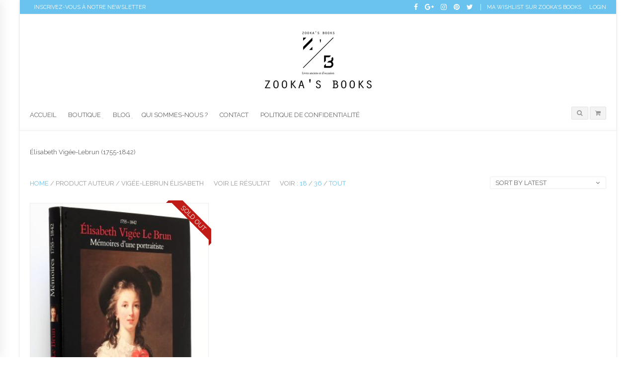

--- FILE ---
content_type: text/html; charset=UTF-8
request_url: https://zookasbooks.com/auteur/vigee-lebrun-elisabeth/
body_size: 19023
content:

<!DOCTYPE html>
<html lang="fr-FR" class="mpcth-responsive">
<head>
	<meta charset="UTF-8">
	<meta name="viewport" content="width=device-width, initial-scale=1.0">

	
	<link rel="pingback" href="https://zookasbooks.com/xmlrpc.php" />
			<link rel="icon" type="image/png" href="//zookasbooks.com/wp-content/uploads/2014/02/phpThumb_generated_thumbnail.ico">
	
					<script>document.documentElement.className = document.documentElement.className + ' yes-js js_active js'</script>
				<meta name='robots' content='index, follow, max-image-preview:large, max-snippet:-1, max-video-preview:-1' />
	<style>img:is([sizes="auto" i], [sizes^="auto," i]) { contain-intrinsic-size: 3000px 1500px }</style>
	
	<!-- This site is optimized with the Yoast SEO plugin v24.2 - https://yoast.com/wordpress/plugins/seo/ -->
	<title>VIGÉE-LEBRUN Élisabeth Archives - Zooka&#039;s Books</title>
	<link rel="canonical" href="https://zookasbooks.com/auteur/vigee-lebrun-elisabeth/" />
	<meta property="og:locale" content="fr_FR" />
	<meta property="og:type" content="article" />
	<meta property="og:title" content="VIGÉE-LEBRUN Élisabeth Archives - Zooka&#039;s Books" />
	<meta property="og:description" content="Élisabeth Vigée-Lebrun (1755-1842)" />
	<meta property="og:url" content="https://zookasbooks.com/auteur/vigee-lebrun-elisabeth/" />
	<meta property="og:site_name" content="Zooka&#039;s Books" />
	<meta name="twitter:card" content="summary_large_image" />
	<meta name="twitter:site" content="@zookasbooks" />
	<script type="application/ld+json" class="yoast-schema-graph">{"@context":"https://schema.org","@graph":[{"@type":"CollectionPage","@id":"https://zookasbooks.com/auteur/vigee-lebrun-elisabeth/","url":"https://zookasbooks.com/auteur/vigee-lebrun-elisabeth/","name":"VIGÉE-LEBRUN Élisabeth Archives - Zooka&#039;s Books","isPartOf":{"@id":"https://zookasbooks.com/#website"},"primaryImageOfPage":{"@id":"https://zookasbooks.com/auteur/vigee-lebrun-elisabeth/#primaryimage"},"image":{"@id":"https://zookasbooks.com/auteur/vigee-lebrun-elisabeth/#primaryimage"},"thumbnailUrl":"https://zookasbooks.com/wp-content/uploads/2016/05/VigeeLebrun_1.jpg","breadcrumb":{"@id":"https://zookasbooks.com/auteur/vigee-lebrun-elisabeth/#breadcrumb"},"inLanguage":"fr-FR"},{"@type":"ImageObject","inLanguage":"fr-FR","@id":"https://zookasbooks.com/auteur/vigee-lebrun-elisabeth/#primaryimage","url":"https://zookasbooks.com/wp-content/uploads/2016/05/VigeeLebrun_1.jpg","contentUrl":"https://zookasbooks.com/wp-content/uploads/2016/05/VigeeLebrun_1.jpg","width":900,"height":1200,"caption":"Mémoires d'une portraitiste 1755-1842. Élisabeth Vigée-Lebrun. Scala 1989. Couverture."},{"@type":"BreadcrumbList","@id":"https://zookasbooks.com/auteur/vigee-lebrun-elisabeth/#breadcrumb","itemListElement":[{"@type":"ListItem","position":1,"name":"Accueil","item":"https://zookasbooks.com/"},{"@type":"ListItem","position":2,"name":"VIGÉE-LEBRUN Élisabeth"}]},{"@type":"WebSite","@id":"https://zookasbooks.com/#website","url":"https://zookasbooks.com/","name":"Zooka&#039;s Books","description":"Librairie de livres anciens et d&#039;occasion","publisher":{"@id":"https://zookasbooks.com/#organization"},"potentialAction":[{"@type":"SearchAction","target":{"@type":"EntryPoint","urlTemplate":"https://zookasbooks.com/?s={search_term_string}"},"query-input":{"@type":"PropertyValueSpecification","valueRequired":true,"valueName":"search_term_string"}}],"inLanguage":"fr-FR"},{"@type":"Organization","@id":"https://zookasbooks.com/#organization","name":"Zooka's Books","url":"https://zookasbooks.com/","logo":{"@type":"ImageObject","inLanguage":"fr-FR","@id":"https://zookasbooks.com/#/schema/logo/image/","url":"https://zookasbooks.com/wp-content/uploads/2015/11/logo_ZB_color.jpg","contentUrl":"https://zookasbooks.com/wp-content/uploads/2015/11/logo_ZB_color.jpg","width":2362,"height":2362,"caption":"Zooka's Books"},"image":{"@id":"https://zookasbooks.com/#/schema/logo/image/"},"sameAs":["https://www.facebook.com/pages/Zookas-Books/1474623876121124","https://x.com/zookasbooks","https://www.instagram.com/zookasbooks/","https://www.pinterest.com/zookasbooks/"]}]}</script>
	<!-- / Yoast SEO plugin. -->


<link rel='dns-prefetch' href='//fonts.googleapis.com' />
<link rel="alternate" type="application/rss+xml" title="Zooka&#039;s Books &raquo; Flux" href="https://zookasbooks.com/feed/" />
<link rel="alternate" type="application/rss+xml" title="Zooka&#039;s Books &raquo; Flux des commentaires" href="https://zookasbooks.com/comments/feed/" />
<link rel="alternate" type="application/rss+xml" title="Flux pour Zooka&#039;s Books &raquo; VIGÉE-LEBRUN Élisabeth Auteur" href="https://zookasbooks.com/auteur/vigee-lebrun-elisabeth/feed/" />
<script type="text/javascript">
/* <![CDATA[ */
window._wpemojiSettings = {"baseUrl":"https:\/\/s.w.org\/images\/core\/emoji\/15.0.3\/72x72\/","ext":".png","svgUrl":"https:\/\/s.w.org\/images\/core\/emoji\/15.0.3\/svg\/","svgExt":".svg","source":{"concatemoji":"https:\/\/zookasbooks.com\/wp-includes\/js\/wp-emoji-release.min.js?ver=6.7.4"}};
/*! This file is auto-generated */
!function(i,n){var o,s,e;function c(e){try{var t={supportTests:e,timestamp:(new Date).valueOf()};sessionStorage.setItem(o,JSON.stringify(t))}catch(e){}}function p(e,t,n){e.clearRect(0,0,e.canvas.width,e.canvas.height),e.fillText(t,0,0);var t=new Uint32Array(e.getImageData(0,0,e.canvas.width,e.canvas.height).data),r=(e.clearRect(0,0,e.canvas.width,e.canvas.height),e.fillText(n,0,0),new Uint32Array(e.getImageData(0,0,e.canvas.width,e.canvas.height).data));return t.every(function(e,t){return e===r[t]})}function u(e,t,n){switch(t){case"flag":return n(e,"\ud83c\udff3\ufe0f\u200d\u26a7\ufe0f","\ud83c\udff3\ufe0f\u200b\u26a7\ufe0f")?!1:!n(e,"\ud83c\uddfa\ud83c\uddf3","\ud83c\uddfa\u200b\ud83c\uddf3")&&!n(e,"\ud83c\udff4\udb40\udc67\udb40\udc62\udb40\udc65\udb40\udc6e\udb40\udc67\udb40\udc7f","\ud83c\udff4\u200b\udb40\udc67\u200b\udb40\udc62\u200b\udb40\udc65\u200b\udb40\udc6e\u200b\udb40\udc67\u200b\udb40\udc7f");case"emoji":return!n(e,"\ud83d\udc26\u200d\u2b1b","\ud83d\udc26\u200b\u2b1b")}return!1}function f(e,t,n){var r="undefined"!=typeof WorkerGlobalScope&&self instanceof WorkerGlobalScope?new OffscreenCanvas(300,150):i.createElement("canvas"),a=r.getContext("2d",{willReadFrequently:!0}),o=(a.textBaseline="top",a.font="600 32px Arial",{});return e.forEach(function(e){o[e]=t(a,e,n)}),o}function t(e){var t=i.createElement("script");t.src=e,t.defer=!0,i.head.appendChild(t)}"undefined"!=typeof Promise&&(o="wpEmojiSettingsSupports",s=["flag","emoji"],n.supports={everything:!0,everythingExceptFlag:!0},e=new Promise(function(e){i.addEventListener("DOMContentLoaded",e,{once:!0})}),new Promise(function(t){var n=function(){try{var e=JSON.parse(sessionStorage.getItem(o));if("object"==typeof e&&"number"==typeof e.timestamp&&(new Date).valueOf()<e.timestamp+604800&&"object"==typeof e.supportTests)return e.supportTests}catch(e){}return null}();if(!n){if("undefined"!=typeof Worker&&"undefined"!=typeof OffscreenCanvas&&"undefined"!=typeof URL&&URL.createObjectURL&&"undefined"!=typeof Blob)try{var e="postMessage("+f.toString()+"("+[JSON.stringify(s),u.toString(),p.toString()].join(",")+"));",r=new Blob([e],{type:"text/javascript"}),a=new Worker(URL.createObjectURL(r),{name:"wpTestEmojiSupports"});return void(a.onmessage=function(e){c(n=e.data),a.terminate(),t(n)})}catch(e){}c(n=f(s,u,p))}t(n)}).then(function(e){for(var t in e)n.supports[t]=e[t],n.supports.everything=n.supports.everything&&n.supports[t],"flag"!==t&&(n.supports.everythingExceptFlag=n.supports.everythingExceptFlag&&n.supports[t]);n.supports.everythingExceptFlag=n.supports.everythingExceptFlag&&!n.supports.flag,n.DOMReady=!1,n.readyCallback=function(){n.DOMReady=!0}}).then(function(){return e}).then(function(){var e;n.supports.everything||(n.readyCallback(),(e=n.source||{}).concatemoji?t(e.concatemoji):e.wpemoji&&e.twemoji&&(t(e.twemoji),t(e.wpemoji)))}))}((window,document),window._wpemojiSettings);
/* ]]> */
</script>
<link rel='stylesheet' id='layerslider-css' href='https://zookasbooks.com/wp-content/plugins/LayerSlider/assets/static/layerslider/css/layerslider.css?ver=6.11.5' type='text/css' media='all' />
<link rel='stylesheet' id='ls-google-fonts-css' href='https://fonts.googleapis.com/css?family=Lato:100,300,regular,700,900%7COpen+Sans:300%7CIndie+Flower:regular%7COswald:300,regular,700&#038;subset=latin%2Clatin-ext' type='text/css' media='all' />
<style id='wp-emoji-styles-inline-css' type='text/css'>

	img.wp-smiley, img.emoji {
		display: inline !important;
		border: none !important;
		box-shadow: none !important;
		height: 1em !important;
		width: 1em !important;
		margin: 0 0.07em !important;
		vertical-align: -0.1em !important;
		background: none !important;
		padding: 0 !important;
	}
</style>
<link rel='stylesheet' id='wp-block-library-css' href='https://zookasbooks.com/wp-includes/css/dist/block-library/style.min.css?ver=6.7.4' type='text/css' media='all' />
<link rel='stylesheet' id='wc-blocks-vendors-style-css' href='https://zookasbooks.com/wp-content/plugins/woocommerce/packages/woocommerce-blocks/build/wc-blocks-vendors-style.css?ver=8.3.2' type='text/css' media='all' />
<link rel='stylesheet' id='wc-blocks-style-css' href='https://zookasbooks.com/wp-content/plugins/woocommerce/packages/woocommerce-blocks/build/wc-blocks-style.css?ver=8.3.2' type='text/css' media='all' />
<link rel='stylesheet' id='jquery-selectBox-css' href='https://zookasbooks.com/wp-content/plugins/yith-woocommerce-wishlist/assets/css/jquery.selectBox.css?ver=1.2.0' type='text/css' media='all' />
<link rel='stylesheet' id='yith-wcwl-font-awesome-css' href='https://zookasbooks.com/wp-content/plugins/yith-woocommerce-wishlist/assets/css/font-awesome.css?ver=4.7.0' type='text/css' media='all' />
<link rel='stylesheet' id='woocommerce_prettyPhoto_css-css' href='//zookasbooks.com/wp-content/plugins/woocommerce/assets/css/prettyPhoto.css?ver=3.1.6' type='text/css' media='all' />
<link rel='stylesheet' id='yith-wcwl-main-css' href='https://zookasbooks.com/wp-content/plugins/yith-woocommerce-wishlist/assets/css/style.css?ver=3.15.0' type='text/css' media='all' />
<style id='classic-theme-styles-inline-css' type='text/css'>
/*! This file is auto-generated */
.wp-block-button__link{color:#fff;background-color:#32373c;border-radius:9999px;box-shadow:none;text-decoration:none;padding:calc(.667em + 2px) calc(1.333em + 2px);font-size:1.125em}.wp-block-file__button{background:#32373c;color:#fff;text-decoration:none}
</style>
<style id='global-styles-inline-css' type='text/css'>
:root{--wp--preset--aspect-ratio--square: 1;--wp--preset--aspect-ratio--4-3: 4/3;--wp--preset--aspect-ratio--3-4: 3/4;--wp--preset--aspect-ratio--3-2: 3/2;--wp--preset--aspect-ratio--2-3: 2/3;--wp--preset--aspect-ratio--16-9: 16/9;--wp--preset--aspect-ratio--9-16: 9/16;--wp--preset--color--black: #000000;--wp--preset--color--cyan-bluish-gray: #abb8c3;--wp--preset--color--white: #ffffff;--wp--preset--color--pale-pink: #f78da7;--wp--preset--color--vivid-red: #cf2e2e;--wp--preset--color--luminous-vivid-orange: #ff6900;--wp--preset--color--luminous-vivid-amber: #fcb900;--wp--preset--color--light-green-cyan: #7bdcb5;--wp--preset--color--vivid-green-cyan: #00d084;--wp--preset--color--pale-cyan-blue: #8ed1fc;--wp--preset--color--vivid-cyan-blue: #0693e3;--wp--preset--color--vivid-purple: #9b51e0;--wp--preset--gradient--vivid-cyan-blue-to-vivid-purple: linear-gradient(135deg,rgba(6,147,227,1) 0%,rgb(155,81,224) 100%);--wp--preset--gradient--light-green-cyan-to-vivid-green-cyan: linear-gradient(135deg,rgb(122,220,180) 0%,rgb(0,208,130) 100%);--wp--preset--gradient--luminous-vivid-amber-to-luminous-vivid-orange: linear-gradient(135deg,rgba(252,185,0,1) 0%,rgba(255,105,0,1) 100%);--wp--preset--gradient--luminous-vivid-orange-to-vivid-red: linear-gradient(135deg,rgba(255,105,0,1) 0%,rgb(207,46,46) 100%);--wp--preset--gradient--very-light-gray-to-cyan-bluish-gray: linear-gradient(135deg,rgb(238,238,238) 0%,rgb(169,184,195) 100%);--wp--preset--gradient--cool-to-warm-spectrum: linear-gradient(135deg,rgb(74,234,220) 0%,rgb(151,120,209) 20%,rgb(207,42,186) 40%,rgb(238,44,130) 60%,rgb(251,105,98) 80%,rgb(254,248,76) 100%);--wp--preset--gradient--blush-light-purple: linear-gradient(135deg,rgb(255,206,236) 0%,rgb(152,150,240) 100%);--wp--preset--gradient--blush-bordeaux: linear-gradient(135deg,rgb(254,205,165) 0%,rgb(254,45,45) 50%,rgb(107,0,62) 100%);--wp--preset--gradient--luminous-dusk: linear-gradient(135deg,rgb(255,203,112) 0%,rgb(199,81,192) 50%,rgb(65,88,208) 100%);--wp--preset--gradient--pale-ocean: linear-gradient(135deg,rgb(255,245,203) 0%,rgb(182,227,212) 50%,rgb(51,167,181) 100%);--wp--preset--gradient--electric-grass: linear-gradient(135deg,rgb(202,248,128) 0%,rgb(113,206,126) 100%);--wp--preset--gradient--midnight: linear-gradient(135deg,rgb(2,3,129) 0%,rgb(40,116,252) 100%);--wp--preset--font-size--small: 13px;--wp--preset--font-size--medium: 20px;--wp--preset--font-size--large: 36px;--wp--preset--font-size--x-large: 42px;--wp--preset--spacing--20: 0.44rem;--wp--preset--spacing--30: 0.67rem;--wp--preset--spacing--40: 1rem;--wp--preset--spacing--50: 1.5rem;--wp--preset--spacing--60: 2.25rem;--wp--preset--spacing--70: 3.38rem;--wp--preset--spacing--80: 5.06rem;--wp--preset--shadow--natural: 6px 6px 9px rgba(0, 0, 0, 0.2);--wp--preset--shadow--deep: 12px 12px 50px rgba(0, 0, 0, 0.4);--wp--preset--shadow--sharp: 6px 6px 0px rgba(0, 0, 0, 0.2);--wp--preset--shadow--outlined: 6px 6px 0px -3px rgba(255, 255, 255, 1), 6px 6px rgba(0, 0, 0, 1);--wp--preset--shadow--crisp: 6px 6px 0px rgba(0, 0, 0, 1);}:where(.is-layout-flex){gap: 0.5em;}:where(.is-layout-grid){gap: 0.5em;}body .is-layout-flex{display: flex;}.is-layout-flex{flex-wrap: wrap;align-items: center;}.is-layout-flex > :is(*, div){margin: 0;}body .is-layout-grid{display: grid;}.is-layout-grid > :is(*, div){margin: 0;}:where(.wp-block-columns.is-layout-flex){gap: 2em;}:where(.wp-block-columns.is-layout-grid){gap: 2em;}:where(.wp-block-post-template.is-layout-flex){gap: 1.25em;}:where(.wp-block-post-template.is-layout-grid){gap: 1.25em;}.has-black-color{color: var(--wp--preset--color--black) !important;}.has-cyan-bluish-gray-color{color: var(--wp--preset--color--cyan-bluish-gray) !important;}.has-white-color{color: var(--wp--preset--color--white) !important;}.has-pale-pink-color{color: var(--wp--preset--color--pale-pink) !important;}.has-vivid-red-color{color: var(--wp--preset--color--vivid-red) !important;}.has-luminous-vivid-orange-color{color: var(--wp--preset--color--luminous-vivid-orange) !important;}.has-luminous-vivid-amber-color{color: var(--wp--preset--color--luminous-vivid-amber) !important;}.has-light-green-cyan-color{color: var(--wp--preset--color--light-green-cyan) !important;}.has-vivid-green-cyan-color{color: var(--wp--preset--color--vivid-green-cyan) !important;}.has-pale-cyan-blue-color{color: var(--wp--preset--color--pale-cyan-blue) !important;}.has-vivid-cyan-blue-color{color: var(--wp--preset--color--vivid-cyan-blue) !important;}.has-vivid-purple-color{color: var(--wp--preset--color--vivid-purple) !important;}.has-black-background-color{background-color: var(--wp--preset--color--black) !important;}.has-cyan-bluish-gray-background-color{background-color: var(--wp--preset--color--cyan-bluish-gray) !important;}.has-white-background-color{background-color: var(--wp--preset--color--white) !important;}.has-pale-pink-background-color{background-color: var(--wp--preset--color--pale-pink) !important;}.has-vivid-red-background-color{background-color: var(--wp--preset--color--vivid-red) !important;}.has-luminous-vivid-orange-background-color{background-color: var(--wp--preset--color--luminous-vivid-orange) !important;}.has-luminous-vivid-amber-background-color{background-color: var(--wp--preset--color--luminous-vivid-amber) !important;}.has-light-green-cyan-background-color{background-color: var(--wp--preset--color--light-green-cyan) !important;}.has-vivid-green-cyan-background-color{background-color: var(--wp--preset--color--vivid-green-cyan) !important;}.has-pale-cyan-blue-background-color{background-color: var(--wp--preset--color--pale-cyan-blue) !important;}.has-vivid-cyan-blue-background-color{background-color: var(--wp--preset--color--vivid-cyan-blue) !important;}.has-vivid-purple-background-color{background-color: var(--wp--preset--color--vivid-purple) !important;}.has-black-border-color{border-color: var(--wp--preset--color--black) !important;}.has-cyan-bluish-gray-border-color{border-color: var(--wp--preset--color--cyan-bluish-gray) !important;}.has-white-border-color{border-color: var(--wp--preset--color--white) !important;}.has-pale-pink-border-color{border-color: var(--wp--preset--color--pale-pink) !important;}.has-vivid-red-border-color{border-color: var(--wp--preset--color--vivid-red) !important;}.has-luminous-vivid-orange-border-color{border-color: var(--wp--preset--color--luminous-vivid-orange) !important;}.has-luminous-vivid-amber-border-color{border-color: var(--wp--preset--color--luminous-vivid-amber) !important;}.has-light-green-cyan-border-color{border-color: var(--wp--preset--color--light-green-cyan) !important;}.has-vivid-green-cyan-border-color{border-color: var(--wp--preset--color--vivid-green-cyan) !important;}.has-pale-cyan-blue-border-color{border-color: var(--wp--preset--color--pale-cyan-blue) !important;}.has-vivid-cyan-blue-border-color{border-color: var(--wp--preset--color--vivid-cyan-blue) !important;}.has-vivid-purple-border-color{border-color: var(--wp--preset--color--vivid-purple) !important;}.has-vivid-cyan-blue-to-vivid-purple-gradient-background{background: var(--wp--preset--gradient--vivid-cyan-blue-to-vivid-purple) !important;}.has-light-green-cyan-to-vivid-green-cyan-gradient-background{background: var(--wp--preset--gradient--light-green-cyan-to-vivid-green-cyan) !important;}.has-luminous-vivid-amber-to-luminous-vivid-orange-gradient-background{background: var(--wp--preset--gradient--luminous-vivid-amber-to-luminous-vivid-orange) !important;}.has-luminous-vivid-orange-to-vivid-red-gradient-background{background: var(--wp--preset--gradient--luminous-vivid-orange-to-vivid-red) !important;}.has-very-light-gray-to-cyan-bluish-gray-gradient-background{background: var(--wp--preset--gradient--very-light-gray-to-cyan-bluish-gray) !important;}.has-cool-to-warm-spectrum-gradient-background{background: var(--wp--preset--gradient--cool-to-warm-spectrum) !important;}.has-blush-light-purple-gradient-background{background: var(--wp--preset--gradient--blush-light-purple) !important;}.has-blush-bordeaux-gradient-background{background: var(--wp--preset--gradient--blush-bordeaux) !important;}.has-luminous-dusk-gradient-background{background: var(--wp--preset--gradient--luminous-dusk) !important;}.has-pale-ocean-gradient-background{background: var(--wp--preset--gradient--pale-ocean) !important;}.has-electric-grass-gradient-background{background: var(--wp--preset--gradient--electric-grass) !important;}.has-midnight-gradient-background{background: var(--wp--preset--gradient--midnight) !important;}.has-small-font-size{font-size: var(--wp--preset--font-size--small) !important;}.has-medium-font-size{font-size: var(--wp--preset--font-size--medium) !important;}.has-large-font-size{font-size: var(--wp--preset--font-size--large) !important;}.has-x-large-font-size{font-size: var(--wp--preset--font-size--x-large) !important;}
:where(.wp-block-post-template.is-layout-flex){gap: 1.25em;}:where(.wp-block-post-template.is-layout-grid){gap: 1.25em;}
:where(.wp-block-columns.is-layout-flex){gap: 2em;}:where(.wp-block-columns.is-layout-grid){gap: 2em;}
:root :where(.wp-block-pullquote){font-size: 1.5em;line-height: 1.6;}
</style>
<link rel='stylesheet' id='bbp-default-css' href='https://zookasbooks.com/wp-content/plugins/bbpress/templates/default/css/bbpress.min.css?ver=2.6.11' type='text/css' media='all' />
<link rel='stylesheet' id='css3_grid_font_yanone-css' href='//fonts.googleapis.com/css?family=Yanone+Kaffeesatz&#038;ver=6.7.4' type='text/css' media='all' />
<link rel='stylesheet' id='css3_grid_table1_style-css' href='https://zookasbooks.com/wp-content/plugins/css3_web_pricing_tables_grids/table1/css3_grid_style.css?ver=6.7.4' type='text/css' media='all' />
<link rel='stylesheet' id='css3_grid_table2_style-css' href='https://zookasbooks.com/wp-content/plugins/css3_web_pricing_tables_grids/table2/css3_grid_style.css?ver=6.7.4' type='text/css' media='all' />
<link rel='stylesheet' id='css3_grid_responsive-css' href='https://zookasbooks.com/wp-content/plugins/css3_web_pricing_tables_grids/responsive.css?ver=6.7.4' type='text/css' media='all' />
<link rel='stylesheet' id='essential-grid-plugin-settings-css' href='https://zookasbooks.com/wp-content/plugins/essential-grid/public/assets/css/settings.css?ver=3.0.6' type='text/css' media='all' />
<link rel='stylesheet' id='tp-fontello-css' href='https://zookasbooks.com/wp-content/plugins/essential-grid/public/assets/font/fontello/css/fontello.css?ver=3.0.6' type='text/css' media='all' />
<link rel='stylesheet' id='dcjq-mega-menu-css' href='https://zookasbooks.com/wp-content/plugins/jquery-mega-menu/css/dcjq-mega-menu.css?ver=6.7.4' type='text/css' media='all' />
<link rel='stylesheet' id='mpc-sh-styles-css' href='https://zookasbooks.com/wp-content/plugins/mpc-shortcodes/css/mpc-sh.css?ver=6.7.4' type='text/css' media='all' />
<link rel='stylesheet' id='woocommerce-layout-css' href='https://zookasbooks.com/wp-content/plugins/woocommerce/assets/css/woocommerce-layout.css?ver=6.9.3' type='text/css' media='all' />
<link rel='stylesheet' id='woocommerce-smallscreen-css' href='https://zookasbooks.com/wp-content/plugins/woocommerce/assets/css/woocommerce-smallscreen.css?ver=6.9.3' type='text/css' media='only screen and (max-width: 768px)' />
<link rel='stylesheet' id='woocommerce-general-css' href='https://zookasbooks.com/wp-content/plugins/woocommerce/assets/css/woocommerce.css?ver=6.9.3' type='text/css' media='all' />
<style id='woocommerce-inline-inline-css' type='text/css'>
.woocommerce form .form-row .required { visibility: visible; }
</style>
<link rel='stylesheet' id='mc4wp-form-themes-css' href='https://zookasbooks.com/wp-content/plugins/mailchimp-for-wp/assets/css/form-themes.css?ver=4.9.21' type='text/css' media='all' />
<link rel='stylesheet' id='mc4wp-form-styles-builder-css' href='//zookasbooks.com/wp-content/uploads/mc4wp-stylesheets/bundle.css?ver=1554364713' type='text/css' media='all' />
<link rel='stylesheet' id='mpc-content-font-css' href='https://fonts.googleapis.com/css?family=Raleway&#038;ver=6.7.4' type='text/css' media='all' />
<link rel='stylesheet' id='mpc-heading-font-css' href='https://fonts.googleapis.com/css?family=Raleway%3Adefault&#038;ver=6.7.4' type='text/css' media='all' />
<link rel='stylesheet' id='mpc-menu-font-css' href='https://fonts.googleapis.com/css?family=Raleway&#038;ver=6.7.4' type='text/css' media='all' />
<link rel='stylesheet' id='mpc-styles-css' href='https://zookasbooks.com/wp-content/themes/blaszok/style.css?ver=3.9.11' type='text/css' media='all' />
<link rel='stylesheet' id='mpc-woo-styles-css' href='https://zookasbooks.com/wp-content/themes/blaszok/style-woo.css?ver=3.9.11' type='text/css' media='all' />
<link rel='stylesheet' id='mpc-forum-styles-css' href='https://zookasbooks.com/wp-content/themes/blaszok/style-forum.css?ver=3.9.11' type='text/css' media='all' />
<link rel='stylesheet' id='mpc-styles-custom-css' href='https://zookasbooks.com/wp-content/themes/blaszok/style_custom.css?ver=20201027133533' type='text/css' media='all' />
<link rel='stylesheet' id='font-awesome-css' href='https://zookasbooks.com/wp-content/themes/blaszok/fonts/font-awesome.css?ver=3.9.11' type='text/css' media='all' />
<style id='font-awesome-inline-css' type='text/css'>
[data-font="FontAwesome"]:before {font-family: 'FontAwesome' !important;content: attr(data-icon) !important;speak: none !important;font-weight: normal !important;font-variant: normal !important;text-transform: none !important;line-height: 1 !important;font-style: normal !important;-webkit-font-smoothing: antialiased !important;-moz-osx-font-smoothing: grayscale !important;}
</style>
<link rel='stylesheet' id='mpc-theme-plugins-css-css' href='https://zookasbooks.com/wp-content/themes/blaszok/css/plugins.min.css?ver=3.9.11' type='text/css' media='all' />
<style id='akismet-widget-style-inline-css' type='text/css'>

			.a-stats {
				--akismet-color-mid-green: #357b49;
				--akismet-color-white: #fff;
				--akismet-color-light-grey: #f6f7f7;

				max-width: 350px;
				width: auto;
			}

			.a-stats * {
				all: unset;
				box-sizing: border-box;
			}

			.a-stats strong {
				font-weight: 600;
			}

			.a-stats a.a-stats__link,
			.a-stats a.a-stats__link:visited,
			.a-stats a.a-stats__link:active {
				background: var(--akismet-color-mid-green);
				border: none;
				box-shadow: none;
				border-radius: 8px;
				color: var(--akismet-color-white);
				cursor: pointer;
				display: block;
				font-family: -apple-system, BlinkMacSystemFont, 'Segoe UI', 'Roboto', 'Oxygen-Sans', 'Ubuntu', 'Cantarell', 'Helvetica Neue', sans-serif;
				font-weight: 500;
				padding: 12px;
				text-align: center;
				text-decoration: none;
				transition: all 0.2s ease;
			}

			/* Extra specificity to deal with TwentyTwentyOne focus style */
			.widget .a-stats a.a-stats__link:focus {
				background: var(--akismet-color-mid-green);
				color: var(--akismet-color-white);
				text-decoration: none;
			}

			.a-stats a.a-stats__link:hover {
				filter: brightness(110%);
				box-shadow: 0 4px 12px rgba(0, 0, 0, 0.06), 0 0 2px rgba(0, 0, 0, 0.16);
			}

			.a-stats .count {
				color: var(--akismet-color-white);
				display: block;
				font-size: 1.5em;
				line-height: 1.4;
				padding: 0 13px;
				white-space: nowrap;
			}
		
</style>
<link rel='stylesheet' id='js_composer_front-css' href='https://zookasbooks.com/wp-content/plugins/js_composer/assets/css/js_composer.min.css?ver=6.3.0' type='text/css' media='all' />
<script type="text/javascript" src="https://zookasbooks.com/wp-includes/js/jquery/jquery.min.js?ver=3.7.1" id="jquery-core-js"></script>
<script type="text/javascript" src="https://zookasbooks.com/wp-includes/js/jquery/jquery-migrate.min.js?ver=3.4.1" id="jquery-migrate-js"></script>
<script type="text/javascript" id="layerslider-utils-js-extra">
/* <![CDATA[ */
var LS_Meta = {"v":"6.11.5","fixGSAP":"1"};
/* ]]> */
</script>
<script type="text/javascript" src="https://zookasbooks.com/wp-content/plugins/LayerSlider/assets/static/layerslider/js/layerslider.utils.js?ver=6.11.5" id="layerslider-utils-js"></script>
<script type="text/javascript" src="https://zookasbooks.com/wp-content/plugins/LayerSlider/assets/static/layerslider/js/layerslider.kreaturamedia.jquery.js?ver=6.11.5" id="layerslider-js"></script>
<script type="text/javascript" src="https://zookasbooks.com/wp-content/plugins/LayerSlider/assets/static/layerslider/js/layerslider.transitions.js?ver=6.11.5" id="layerslider-transitions-js"></script>
<script type="text/javascript" src="https://zookasbooks.com/wp-content/plugins/jquery-mega-menu/js/jquery.dcmegamenu.1.3.4.min.js?ver=6.7.4" id="dcjqmegamenu-js"></script>
<script type="text/javascript" src="https://zookasbooks.com/wp-content/plugins/woocommerce/assets/js/jquery-blockui/jquery.blockUI.min.js?ver=2.7.0-wc.6.9.3" id="jquery-blockui-js"></script>
<script type="text/javascript" id="wc-add-to-cart-js-extra">
/* <![CDATA[ */
var wc_add_to_cart_params = {"ajax_url":"\/wp-admin\/admin-ajax.php","wc_ajax_url":"\/?wc-ajax=%%endpoint%%","i18n_view_cart":"View cart","cart_url":"https:\/\/zookasbooks.com\/cart\/","is_cart":"","cart_redirect_after_add":"yes"};
/* ]]> */
</script>
<script type="text/javascript" src="https://zookasbooks.com/wp-content/plugins/woocommerce/assets/js/frontend/add-to-cart.min.js?ver=6.9.3" id="wc-add-to-cart-js"></script>
<script type="text/javascript" src="https://zookasbooks.com/wp-content/plugins/js_composer/assets/js/vendors/woocommerce-add-to-cart.js?ver=6.3.0" id="vc_woocommerce-add-to-cart-js-js"></script>
<meta name="generator" content="Powered by LayerSlider 6.11.5 - Multi-Purpose, Responsive, Parallax, Mobile-Friendly Slider Plugin for WordPress." />
<!-- LayerSlider updates and docs at: https://layerslider.kreaturamedia.com -->
<link rel="https://api.w.org/" href="https://zookasbooks.com/wp-json/" /><link rel="EditURI" type="application/rsd+xml" title="RSD" href="https://zookasbooks.com/xmlrpc.php?rsd" />
<meta name="generator" content="WordPress 6.7.4" />
<meta name="generator" content="WooCommerce 6.9.3" />
	<noscript><style>.woocommerce-product-gallery{ opacity: 1 !important; }</style></noscript>
	<meta name="generator" content="Powered by WPBakery Page Builder - drag and drop page builder for WordPress."/>
<link rel="icon" href="https://zookasbooks.com/wp-content/uploads/2015/12/cropped-logo_ZB_color-32x32.jpg" sizes="32x32" />
<link rel="icon" href="https://zookasbooks.com/wp-content/uploads/2015/12/cropped-logo_ZB_color-192x192.jpg" sizes="192x192" />
<link rel="apple-touch-icon" href="https://zookasbooks.com/wp-content/uploads/2015/12/cropped-logo_ZB_color-180x180.jpg" />
<meta name="msapplication-TileImage" content="https://zookasbooks.com/wp-content/uploads/2015/12/cropped-logo_ZB_color-270x270.jpg" />
<noscript><style> .wpb_animate_when_almost_visible { opacity: 1; }</style></noscript><!-- WooCommerce Google Analytics Integration -->
		<script type='text/javascript'>
			var gaProperty = 'UA-71211351-1';
			var disableStr = 'ga-disable-' + gaProperty;
			if ( document.cookie.indexOf( disableStr + '=true' ) > -1 ) {
				window[disableStr] = true;
			}
			function gaOptout() {
				document.cookie = disableStr + '=true; expires=Thu, 31 Dec 2099 23:59:59 UTC; path=/';
				window[disableStr] = true;
			}
		</script><script type='text/javascript'>(function(i,s,o,g,r,a,m){i['GoogleAnalyticsObject']=r;i[r]=i[r]||function(){
		(i[r].q=i[r].q||[]).push(arguments)},i[r].l=1*new Date();a=s.createElement(o),
		m=s.getElementsByTagName(o)[0];a.async=1;a.src=g;m.parentNode.insertBefore(a,m)
		})(window,document,'script', '//www.google-analytics.com/analytics.js','ga');ga( 'create', 'UA-71211351-1', 'zookasbooks.com' );(window.gaDevIds=window.gaDevIds||[]).push('dOGY3NW');ga( 'set', 'anonymizeIp', true );
		ga( 'set', 'dimension1', 'no' );
ga( 'require', 'ec' );</script>
		<!-- /WooCommerce Google Analytics Integration -->			<script>
			  (function(i,s,o,g,r,a,m){i['GoogleAnalyticsObject']=r;i[r]=i[r]||function(){
  (i[r].q=i[r].q||[]).push(arguments)},i[r].l=1*new Date();a=s.createElement(o),
  m=s.getElementsByTagName(o)[0];a.async=1;a.src=g;m.parentNode.insertBefore(a,m)
  })(window,document,'script','//www.google-analytics.com/analytics.js','ga');

  ga('create', 'UA-71211351-1', 'auto');
  ga('send', 'pageview');

		</script>
	</head>

<!-- mpcth-responsive -->
<body data-rsssl=1 class="archive tax-pa_auteur term-vigee-lebrun-elisabeth term-1104 mpcth-sidebar-none theme-blaszok woocommerce woocommerce-page woocommerce-no-js wpb-js-composer js-comp-ver-6.3.0 vc_responsive" >
  
<script type="text/javascript" id="bbp-swap-no-js-body-class">
	document.body.className = document.body.className.replace( 'bbp-no-js', 'bbp-js' );
</script>


	<div id="mpcth_page_wrap" class="
	mpcth-boxed mpcth-masonry-shop mpcth-use-advance-colors 	">

					<a id="mpcth_toggle_mobile_menu" class="mpcth-color-main-color-hover" href="#"><i class="fa fa-bars"></i><i class="fa fa-times"></i></a>
			<div id="mpcth_mobile_nav_wrap">
				<nav id="mpcth_nav_mobile" role="navigation">
					<ul id="mpcth_mobile_menu" class="mpcth-mobile-menu"><li id="menu-item-3454" class="menu-item menu-item-type-post_type menu-item-object-page menu-item-home menu-item-3454"><a href="https://zookasbooks.com/"><span class="mpcth-color-main-border">Zooka&rsquo;s Books : librairie de livres anciens et d&rsquo;occasion</span></a></li>
<li id="menu-item-3452" class="menu-item menu-item-type-post_type menu-item-object-page menu-item-3452"><a href="https://zookasbooks.com/?page_id=3450"><span class="mpcth-color-main-border">Blog</span></a></li>
<li id="menu-item-3453" class="menu-item menu-item-type-post_type menu-item-object-page menu-item-3453"><a href="https://zookasbooks.com/boutique/"><span class="mpcth-color-main-border">Boutique</span></a></li>
<li id="menu-item-3455" class="menu-item menu-item-type-post_type menu-item-object-page menu-item-3455"><a href="https://zookasbooks.com/qui-sommes-nous/"><span class="mpcth-color-main-border">Qui Sommes Nous ?</span></a></li>
</ul>				</nav><!-- end #mpcth_nav_mobile -->
			</div>
		
		
		<div id="mpcth_page_header_wrap_spacer"></div>
				<header id="mpcth_page_header_wrap" class="
		mpcth-sticky-header-enabled 		" data-offset="75%">
			<div id="mpcth_page_header_container">
									<div id="mpcth_header_second_section">
						<div class="mpcth-header-wrap">
							<div id="mpcth_page_header_secondary_content" class="mpcth-header-order-n_s_m mpcth-header-position-top"><div id="mpcth_newsletter"><a href="#" class="mpcth-newsletter-toggle">Inscrivez-vous à notre newsletter</a><script>(function() {
	window.mc4wp = window.mc4wp || {
		listeners: [],
		forms: {
			on: function(evt, cb) {
				window.mc4wp.listeners.push(
					{
						event   : evt,
						callback: cb
					}
				);
			}
		}
	}
})();
</script><!-- Mailchimp for WordPress v4.9.21 - https://wordpress.org/plugins/mailchimp-for-wp/ --><form id="mc4wp-form-1" class="mc4wp-form mc4wp-form-3547 mc4wp-form-theme mc4wp-form-theme-blue mc4wp-ajax" method="post" data-id="3547" data-name="Inscription Newsletter ZB" ><div class="mc4wp-form-fields"><!DOCTYPE html>
<html>
<head>
<style>
span.highlight {
    background-color: #6ac3ef; padding: 5px;5px;5px;5px; color:white;
}

</style>


</head>
<body data-rsssl=1>

<p>
Recevez les <span class="highlight"><b>NOUVEAUTÉS</b></span> de la librairie.
</span>
</p>




<p>
     <label>E-mail : </label>
     <input type="email" name="EMAIL" placeholder="               votre adresse e-mail" required />
</p>

<p>
     </span><input type="submit" value="Abonnez-vous !" />
</p>
</body>
</html></div><label style="display: none !important;">Laissez ce champ vide si vous êtes humain : <input type="text" name="_mc4wp_honeypot" value="" tabindex="-1" autocomplete="off" /></label><input type="hidden" name="_mc4wp_timestamp" value="1768981258" /><input type="hidden" name="_mc4wp_form_id" value="3547" /><input type="hidden" name="_mc4wp_form_element_id" value="mc4wp-form-1" /><div class="mc4wp-response"></div></form><!-- / Mailchimp for WordPress Plugin --></div><div id="mpcth_secondary_menu"><a href="https://zookasbooks.com/wishlist-3/" class="mpcth-wc-wishlist">Ma wishlist sur Zooka's Books</a><a href="https://zookasbooks.com/my-account/" class="mpcth-wp-login">Login</a></div><ul id="mpcth_header_socials" class="mpcth-socials-list"><li><a target="_blank" href="https://www.facebook.com/pages/Zookas-Books/1474623876121124" class="mpcth-social-facebook" target="_blank"><i class="fa fa-facebook"></i></a></li><li><a target="_blank" href="https://plus.google.com/b/112366087163922294450/112366087163922294450?hl=fr" class="mpcth-social-google-plus" target="_blank"><i class="fa fa-google-plus"></i></a></li><li><a target="_blank" href="https://www.instagram.com/zookasbooks/" class="mpcth-social-instagram" target="_blank"><i class="fa fa-instagram"></i></a></li><li><a target="_blank" href="https://www.pinterest.com/zookasbooks/" class="mpcth-social-pinterest" target="_blank"><i class="fa fa-pinterest"></i></a></li><li><a target="_blank" href="https://twitter.com/ZookasBooks" class="mpcth-social-twitter" target="_blank"><i class="fa fa-twitter"></i></a></li></ul></div>						</div>
					</div>
												<div id="mpcth_header_section">
					<div class="mpcth-header-wrap">
						<div id="mpcth_page_header_content" class="mpcth-header-order-tl_m_s">
																<div id="mpcth_logo_wrap" class="">
										<a id="mpcth_logo" href="https://zookasbooks.com">
																							<img   src="//zookasbooks.com/wp-content/uploads/2014/02/2015.12.15-LOGO-A4-VECTORISE-HORIZONTAL-SHORT-NET2.jpg" class="mpcth-standard-logo" alt="Logo">
																									<img  src="//zookasbooks.com/wp-content/uploads/2014/02/logo_zookasbooks_BLACK_N_WHITE1.jpg" class="mpcth-retina-logo" alt="Logo">
												
												
																																	</a>
																			</div><!-- end #mpcth_logo_wrap -->
																		<div id="mpcth_center_header_wrap">									<nav id="mpcth_nav" role="navigation"  class="
																		">
										<ul id="mpcth_mega_menu"><li id="dc_jqmegamenu_widget-3" class="widget ">		<div class="dcjq-mega-menu" id="dc_jqmegamenu_widget-3-item">

		<ul id="menu-zb-main-menu" class="menu"><li id="menu-item-3478" class="menu-item menu-item-type-post_type menu-item-object-page menu-item-home menu-item-3478"><a href="https://zookasbooks.com/">Accueil</a></li>
<li id="menu-item-3498" class="menu-item menu-item-type-post_type menu-item-object-page menu-item-has-children menu-item-3498"><a href="https://zookasbooks.com/boutique/">Boutique</a>
<ul class="sub-menu">
	<li id="menu-item-4200" class="menu-item menu-item-type-custom menu-item-object-custom menu-item-has-children menu-item-4200"><a href="#">Catégories</a>
	<ul class="sub-menu">
		<li id="menu-item-4201" class="menu-item menu-item-type-taxonomy menu-item-object-product_cat menu-item-4201"><a href="https://zookasbooks.com/categorie-produit/arts-et-loisirs/">Arts &#038; Loisirs</a></li>
		<li id="menu-item-4875" class="menu-item menu-item-type-taxonomy menu-item-object-product_cat menu-item-4875"><a href="https://zookasbooks.com/categorie-produit/autographes-et-envois/">Autographes &#038; Envois</a></li>
		<li id="menu-item-4202" class="menu-item menu-item-type-taxonomy menu-item-object-product_cat menu-item-4202"><a href="https://zookasbooks.com/categorie-produit/biographies-et-monographies/">Biographies &#038; Monographies</a></li>
		<li id="menu-item-5991" class="menu-item menu-item-type-taxonomy menu-item-object-product_cat menu-item-5991"><a href="https://zookasbooks.com/categorie-produit/catalogue-et-revues/">Catalogues &#038; Revues</a></li>
		<li id="menu-item-4203" class="menu-item menu-item-type-taxonomy menu-item-object-product_cat menu-item-4203"><a href="https://zookasbooks.com/categorie-produit/grandsauteurs/">Grands auteurs</a></li>
		<li id="menu-item-4204" class="menu-item menu-item-type-taxonomy menu-item-object-product_cat menu-item-4204"><a href="https://zookasbooks.com/categorie-produit/histoire-et-societe/">Histoire &#038; Société</a></li>
		<li id="menu-item-4205" class="menu-item menu-item-type-taxonomy menu-item-object-product_cat menu-item-4205"><a href="https://zookasbooks.com/categorie-produit/litteratureetphilosophie/">Littérature &#038; Philosophie</a></li>
		<li id="menu-item-4206" class="menu-item menu-item-type-taxonomy menu-item-object-product_cat menu-item-4206"><a href="https://zookasbooks.com/categorie-produit/sciences-et-techniques/">Sciences &#038; Techniques</a></li>
		<li id="menu-item-4207" class="menu-item menu-item-type-taxonomy menu-item-object-product_cat menu-item-4207"><a href="https://zookasbooks.com/categorie-produit/voyages-et-geographie/">Voyages &#038; Géographie</a></li>
		<li id="menu-item-5156" class="menu-item menu-item-type-taxonomy menu-item-object-product_cat menu-item-5156"><a href="https://zookasbooks.com/categorie-produit/vieux-papiers-et-images/">_Vieux Papiers &#038; Images</a></li>
	</ul>
</li>
</ul>
</li>
<li id="menu-item-3479" class="menu-item menu-item-type-post_type menu-item-object-page menu-item-has-children menu-item-3479"><a href="https://zookasbooks.com/blog-3/">Blog</a>
<ul class="sub-menu">
	<li id="menu-item-3463" class="menu-item menu-item-type-custom menu-item-object-custom menu-item-has-children menu-item-3463"><a href="#">Articles</a>
	<ul class="sub-menu">
		<li id="menu-item-8760" class="menu-item menu-item-type-post_type menu-item-object-post menu-item-8760"><a href="https://zookasbooks.com/nouveau-catalogue-zookas-books-juin-2020/">Nouveau catalogue Zooka&rsquo;s Books &#8211; Juin 2020</a></li>
		<li id="menu-item-5780" class="menu-item menu-item-type-post_type menu-item-object-post menu-item-5780"><a href="https://zookasbooks.com/nos-clients-sont-formidables-merci-a-tous/">Nos clients sont formidables ! Merci à tous !</a></li>
		<li id="menu-item-5414" class="menu-item menu-item-type-post_type menu-item-object-post menu-item-5414"><a href="https://zookasbooks.com/oh-les-belles-lettrines/">Oh ! Les belles lettrines !</a></li>
		<li id="menu-item-5223" class="menu-item menu-item-type-post_type menu-item-object-post menu-item-5223"><a href="https://zookasbooks.com/un-14-juillet-peut-en-cacher-un-autre/">Un 14 juillet peut en cacher un autre !</a></li>
		<li id="menu-item-5148" class="menu-item menu-item-type-post_type menu-item-object-post menu-item-5148"><a href="https://zookasbooks.com/au-coeur-de-la-reserve-de-la-bibliotheque-nationale/">Au cœur de la réserve de la Bibliothèque nationale…</a></li>
		<li id="menu-item-5083" class="menu-item menu-item-type-post_type menu-item-object-post menu-item-5083"><a href="https://zookasbooks.com/dou-vient-la-reliure-premier-episode-au-temps-des-grecs-et-des-romains/">D&rsquo;où vient la reliure ? Premier épisode : au temps des Grecs et des Romains.</a></li>
		<li id="menu-item-4934" class="menu-item menu-item-type-post_type menu-item-object-post menu-item-4934"><a href="https://zookasbooks.com/britannicus-comedie-francaise/">Britannicus à la Comédie française,  actualité d&rsquo;un grand texte.</a></li>
		<li id="menu-item-4622" class="menu-item menu-item-type-post_type menu-item-object-post menu-item-4622"><a href="https://zookasbooks.com/bientot-300-abonnes-sur-notre-page-pinterest/">Bientôt 300 abonnés sur notre page Pinterest</a></li>
		<li id="menu-item-4552" class="menu-item menu-item-type-post_type menu-item-object-post menu-item-4552"><a href="https://zookasbooks.com/quest-quun-frontispice/">Qu&rsquo;est-ce qu&rsquo;un frontispice ?</a></li>
		<li id="menu-item-4340" class="menu-item menu-item-type-post_type menu-item-object-post menu-item-4340"><a href="https://zookasbooks.com/emballage-livres-coulisses-video/">Emballage des livres : les coulisses de la vidéo</a></li>
		<li id="menu-item-4190" class="menu-item menu-item-type-post_type menu-item-object-post menu-item-4190"><a href="https://zookasbooks.com/comment-conserver-ses-livres-anciens/">Comment conserver ses livres anciens ?</a></li>
		<li id="menu-item-4032" class="menu-item menu-item-type-post_type menu-item-object-post menu-item-4032"><a href="https://zookasbooks.com/aux-origines-du-livre/">Aux origines du livre</a></li>
	</ul>
</li>
</ul>
</li>
<li id="menu-item-3471" class="menu-item menu-item-type-post_type menu-item-object-page menu-item-3471"><a href="https://zookasbooks.com/qui-sommes-nous/">Qui sommes-nous ?</a></li>
<li id="menu-item-3477" class="menu-item menu-item-type-post_type menu-item-object-page menu-item-3477"><a href="https://zookasbooks.com/la-librairie/">Contact</a></li>
<li id="menu-item-9014" class="menu-item menu-item-type-post_type menu-item-object-page menu-item-privacy-policy menu-item-9014"><a rel="privacy-policy" href="https://zookasbooks.com/politique-de-confidentialite/">Politique de confidentialité</a></li>
</ul>
		</div>
		</li></ul>									</nav><!-- end #mpcth_nav -->
																		<div id="mpcth_controls_wrap">
										<div id="mpcth_controls_container">
																																		<a id="mpcth_search" href="#"><i class="fa fa-fw fa-search"></i></a>
																																													<a id="mpcth_cart" href="https://zookasbooks.com/cart/" class="">
													<span class="mpcth-mini-cart-icon-info">
																											</span>
													<i class="fa fa-fw fa-shopping-cart"></i>
												</a>
												<div id="mpcth_mini_cart">
														<div id="mpcth_mini_cart_wrap">
					<p class="mpcth-mini-cart-product-empty">Votre panier est vide.</p>
		
			</div>
													</div>
																																											</div>
									</div><!-- end #mpcth_controls_wrap -->
									</div><!-- end #mpcth_center_header_wrap -->															</div><!-- end #mpcth_page_header_content -->
					</div>
				</div>
							</div><!-- end #mpcth_page_header_container -->
							<div id="mpcth_smart_search_wrap">
					<input type="hidden" name="" id="mpcth_currency_symbol" value=" &euro;" data-position="right_space">
					<form role="search" method="get" id="searchform" action="https://zookasbooks.com/boutique/">
						<input type="hidden" name="post_type" value="product">
						<ul id="mpcth_smart_search"><li id="smart_search_widget-8" class="mpcth-smart-search-field mpc-w-smart-search-widget">			<div class="mpc-w-smart-search-field">
				<span class="mpc-w-smart-search-before">Voyons... Je cherche un livre dans la catégorie</span>
															<div class="mpc-w-smart-search-filter-wrap">
							<select class="mpc-w-smart-search-filter mpc-w-smart-search-filter-category" name="product_cat">
								<option value="">Tout</option>
								<option value="arts-et-loisirs" >Arts &amp; Loisirs</option><option value="affiches-dessins-gravures" >Affiches Dessins Gravures</option><option value="architecture" >Architecture</option><option value="art-moderne-et-contemporain" >Art moderne &amp; contemporain</option><option value="artisanat-d-art" >Artisanat d&#039;art</option><option value="arts-africains" >Arts africains</option><option value="arts-americains" >Arts américains</option><option value="arts-asiatiques" >Arts asiatiques</option><option value="arts-decoratifs" >Arts décoratifs</option><option value="arts-oceaniens" >Arts océaniens</option><option value="arts-populaire-brut-et-premiers" >Arts populaire, brut &amp; premiers</option><option value="bandedessinee" >Bande dessinée</option><option value="cinema" >Cinéma</option><option value="danse" >Danse</option><option value="design-et-arts-appliques" >Design &amp; Arts appliqués</option><option value="gastronomie" >Gastronomie</option><option value="histoire-de-l-art" >Histoire de l&#039;Art</option><option value="mouvements-artistiques" >Mouvements artistiques</option><option value="musique-chansons" >Musique &amp; Chansons</option><option value="peinture" >Peinture</option><option value="photographie" >Photographie</option><option value="sculpture" >Sculpture</option><option value="theatre-et-spectacle-vivant" >Théâtre &amp; Spectacle vivant</option><option value="autographes-et-envois" >Autographes &amp; Envois</option><option value="biographies-et-monographies" >Biographies &amp; Monographies</option><option value="catalogue-et-revues" >Catalogues &amp; Revues</option><option value="grandsauteurs" >Grands auteurs</option><option value="balzac-honore-de" >BALZAC Honoré de</option><option value="baudelaire-charles" >BAUDELAIRE Charles</option><option value="bernanos-georges" >BERNANOS Georges</option><option value="chateaubriand" >CHATEAUBRIAND</option><option value="claudel-paul" >CLAUDEL Paul.</option><option value="colette" >COLETTE</option><option value="dante" >DANTE</option><option value="defoe-daniel" >DEFOE Daniel</option><option value="diderot-denis" >DIDEROT Denis</option><option value="flaubert-gustave" >FLAUBERT Gustave</option><option value="gide-andre" >GIDE André</option><option value="hugo-victor" >HUGO Victor</option><option value="kafka-franz" >KAFKA Franz</option><option value="la-bruyere-jean-de" >LA BRUYÈRE Jean de</option><option value="la-fontaine-jean-de" >LA FONTAINE Jean de</option><option value="la-rochefoucauld" >LA ROCHEFOUCAULD</option><option value="lamartine-alphonse-de" >LAMARTINE Alphonse de</option><option value="marivaux" >MARIVAUX</option><option value="maupassant-guy-de" >MAUPASSANT Guy de</option><option value="melville-herman" >MELVILLE Herman</option><option value="moliere" >MOLIÈRE</option><option value="nerval-gerard-de" >NERVAL Gérard de</option><option value="pascal-blaise" >PASCAL Blaise</option><option value="prevert-jacques" >PRÉVERT Jacques</option><option value="rabelais-francois" >RABELAIS François</option><option value="racine-jean" >RACINE Jean</option><option value="rilke-rainer-maria" >RILKE Rainer Maria</option><option value="rimbaud-arthur" >RIMBAUD Arthur</option><option value="ronsard-pierre-de" >RONSARD Pierre de</option><option value="rousseau-jean-jacques" >ROUSSEAU Jean-Jacques</option><option value="saint-exupery-antoine-de" >SAINT-EXUPÉRY Antoine de</option><option value="sand-george" >SAND George</option><option value="stendhal" >STENDHAL</option><option value="verne-jules" >VERNE Jules</option><option value="voltaire" >VOLTAIRE</option><option value="zola-emile" >ZOLA Émile</option><option value="histoire-et-societe" >Histoire &amp; Société</option><option value="1789-et-revolution-francaise" >1789 et Révolution française</option><option value="1870-1871" >1870-1871</option><option value="1914-1918" >1914-1918</option><option value="1939-1945" >1939-1945</option><option value="antiquite" >Antiquité</option><option value="archeologie" >Archéologie</option><option value="epoque-moderne-1492-1789" >Epoque moderne (1492-1789)</option><option value="generalites-histoire" >Généralités Histoire</option><option value="histoire-du-16e-siecle" >Histoire du 16e siècle</option><option value="histoire-du-17e-siecle" >Histoire du 17e siècle</option><option value="histoire-du-18e-siecle" >Histoire du 18e siècle</option><option value="histoire-du-19e-siecle" >Histoire du 19e siècle</option><option value="histoire-du-20e-siecle" >Histoire du 20e siècle</option><option value="moyen-age" >Moyen Âge</option><option value="prehistoire" >Préhistoire</option><option value="afrique-histoire-et-societe" >_Afrique</option><option value="ameriques" >_Amériques</option><option value="europe" >_Europe</option><option value="france-histoire-et-societe" >_France</option><option value="_moyen-orient" >_Moyen-Orient</option><option value="russie-histoire-et-societe" >_Russie</option><option value="litteratureetphilosophie" >Littérature &amp; Philosophie</option><option value="illustres-19e-et-20e-siecles" >Illustrés 19e et 20e siècles</option><option value="litterature-anglaise" >Littérature anglaise</option><option value="litterature-du-16e-siecle" >Littérature du 16e siècle</option><option value="litterature-du-17e-siecle" >Littérature du 17e siècle</option><option value="litterature-du-18e-siecle" >Littérature du 18e siècle</option><option value="litterature-du-19e-siecle" >Littérature du 19e siècle</option><option value="litterature-du-20e-siecle" >Littérature du 20e siècle</option><option value="litterature-du-moyen-age" >Littérature du Moyen Âge</option><option value="philosophie" >Philosophie</option><option value="poesie" >Poésie</option><option value="theatre" >Théâtre</option><option value="non-classe" >Non classé</option><option value="sciences-et-techniques" >Sciences &amp; Techniques</option><option value="agriculture-et-jardins" >Agriculture &amp; Jardins</option><option value="animaux" >Animaux</option><option value="astronomie" >Astronomie</option><option value="aviation" >Aviation</option><option value="botanique" >Botanique</option><option value="ethnographie-ethnologie" >Ethnographie &amp; Ethnologie</option><option value="geologie-et-geophysique" >Géologie &amp; Géophysique</option><option value="geomorphologie" >Géomorphologie</option><option value="histoire-des-sciences" >Histoire des sciences</option><option value="industrie-et-artisanaat" >Industrie &amp; artisanat</option><option value="informatique-et-statistique" >Informatique &amp; Statistique</option><option value="marine" >Marine</option><option value="medecine-et-pharmacie" >Médecine &amp; Pharmacie</option><option value="psychologie-et-psychanalyse" >Psychologie &amp; Psychanalyse</option><option value="transports" >Transports</option><option value="voyages-et-geographie" >Voyages &amp; Géographie</option><option value="afrique" >Afrique</option><option value="afrique-du-nord" >Afrique du Nord</option><option value="allemagne" >Allemagne</option><option value="amerique-du-sud" >Amérique du Sud</option><option value="asie" >Asie</option><option value="belgique" >Belgique</option><option value="chine" >Chine</option><option value="egypte" >Égypte</option><option value="espagne" >Espagne</option><option value="europe-voyages-et-geographie" >Europe</option><option value="france" >France</option><option value="italie" >Italie</option><option value="maroc" >Maroc</option><option value="moyen-orient" >Moyen-Orient</option><option value="oceans-et-mers" >Océans et mers</option><option value="paris-et-ile-de-france" >Paris &amp; Île-de-France</option><option value="poles-et-regions-polaires" >Pôles &amp; Régions polaires</option><option value="regionalisme" >Régionalisme</option><option value="russie" >Russie</option><option value="scandinavie" >Scandinavie</option><option value="voyages-et-aventures" >Voyages et Aventures</option><option value="vieux-papiers-et-images" >_Vieux Papiers &amp; Images</option><option value="gravures" >Gravures</option>							</select>
						</div>

													<span class="mpc-w-smart-search-after"></span>
			</div>
		</li><li id="smart_search_widget-12" class="mpcth-smart-search-field mpc-w-smart-search-widget">			<div class="mpc-w-smart-search-field">
				<span class="mpc-w-smart-search-before">qui coûte entre</span>
									
																		<input type="text" class="mpc-w-smart-search-filter mpc-w-smart-search-filter-price" name="min_price" value="9 &euro;">
																			<span class="mpc-w-smart-search-after">et</span>
			</div>
		</li><li id="smart_search_widget-13" class="mpcth-smart-search-field mpc-w-smart-search-widget">			<div class="mpc-w-smart-search-field">
				<span class="mpc-w-smart-search-before"></span>
									
																		<input type="text" class="mpc-w-smart-search-filter mpc-w-smart-search-filter-price" name="max_price" value="999 &euro;">
												<input type="hidden" class="mpc-w-smart-search-filter-price-max" value="450">
													<span class="mpc-w-smart-search-after">.</span>
			</div>
		</li></ul>						<div class="mpcth-smart-search-divider">-&nbsp;&nbsp;&nbsp;OU&nbsp;&nbsp;&nbsp;-</div>
						<input type="text" value="" name="s" id="s" placeholder="nom ou titre">
												<div class="mpcth-smart-search-submit-wrap">
							<p>
								<input type="submit" id="searchsubmit" value="Rechercher">
								<i class="fa fa-search"></i>
							</p>
						</div>
					</form>
				</div>
								</header><!-- end #mpcth_page_header_wrap -->

	<div id="mpcth_main"><div id="mpcth_main_container">
<a id="mpcth_toggle_mobile_sidebar" href="#"><i class="fa fa-columns"></i><i class="fa fa-times"></i></a>
<div id="mpcth_sidebar">
	<div class="mpcth-sidebar-arrow"></div>
	<ul class="mpcth-widget-column">
			</ul>
</div><div id="mpcth_content_wrap"><div id="mpcth_content" class="mpcth-shop-style-default mpcth-shop-columns-3">
		<div class="term-description"><p>Élisabeth Vigée-Lebrun (1755-1842)</p>
</div>
					<div class="mpcth-products-info">
				<nav class="woocommerce-breadcrumb"><a href="https://zookasbooks.com">Home</a>&nbsp;&#47;&nbsp;Product Auteur&nbsp;&#47;&nbsp;VIGÉE-LEBRUN Élisabeth</nav><p class="woocommerce-result-count">
	Voir le résultat</p><p class="mpcth-products-per-page"><span>Voir : </span><a href="https://zookasbooks.com/auteur/vigee-lebrun-elisabeth/?products_per_page=18">18</a> / <a href="https://zookasbooks.com/auteur/vigee-lebrun-elisabeth/?products_per_page=36">36</a> / <a href="https://zookasbooks.com/auteur/vigee-lebrun-elisabeth/?products_per_page=all">Tout</a></p><form class="woocommerce-ordering" method="get">
	<select name="orderby" class="orderby" aria-label="Shop order">
					<option value="popularity" >Sort by popularity</option>
					<option value="date"  selected='selected'>Sort by latest</option>
					<option value="price" >Sort by price: low to high</option>
					<option value="price-desc" >Sort by price: high to low</option>
			</select>
	<input type="hidden" name="paged" value="1" />
	</form>
			</div>

			<section class="products mpcth-shop-style-default">
				
				
					<article id="post-4935" class="mpcth-waypoint first mpcth-double-image post-4935 product type-product status-publish has-post-thumbnail product_cat-biographies-et-monographies product_cat-peinture pa_auteur-vigee-lebrun-elisabeth pa_datededition-1980-2015 pa_editeur-scala pa_langue-francais pa_typedereliure-relietoileavecjaquette  outofstock shipping-taxable purchasable product-type-simple" >
	<div class="mpcth-product-wrap">
		<div class="mpcth-sale-wrap sold"><span class="onsale sold">Sold Out</span></div>		<header class="mpcth-post-header">
			<a class="mpcth-post-thumbnail" href="https://zookasbooks.com/produit/memoires-dune-portraitiste-elisabeth-vigee-lebrun/">
				<img width="300" height="400" src="https://zookasbooks.com/wp-content/uploads/2016/05/VigeeLebrun_1.jpg" class="attachment-woocommerce_thumbnail size-woocommerce_thumbnail" alt="Mémoires d&#039;une portraitiste 1755-1842. Élisabeth Vigée-Lebrun. Scala 1989. Couverture." decoding="async" fetchpriority="high" srcset="https://zookasbooks.com/wp-content/uploads/2016/05/VigeeLebrun_1.jpg 900w, https://zookasbooks.com/wp-content/uploads/2016/05/VigeeLebrun_1-225x300.jpg 225w, https://zookasbooks.com/wp-content/uploads/2016/05/VigeeLebrun_1-768x1024.jpg 768w, https://zookasbooks.com/wp-content/uploads/2016/05/VigeeLebrun_1-300x400.jpg 300w, https://zookasbooks.com/wp-content/uploads/2016/05/VigeeLebrun_1-600x800.jpg 600w, https://zookasbooks.com/wp-content/uploads/2016/05/VigeeLebrun_1-400x533.jpg 400w" sizes="(max-width: 300px) 100vw, 300px" /><img width="300" height="400" src="https://zookasbooks.com/wp-content/uploads/2016/05/VigeeLebrun_2-300x400.jpg" class="attachment-shop_catalog mpcth-second-thumbnail" alt="Mémoires d&#039;une portraitiste 1755-1842. Élisabeth Vigée-Lebrun. Scala 1989. Pages intérieures." decoding="async" srcset="https://zookasbooks.com/wp-content/uploads/2016/05/VigeeLebrun_2-300x400.jpg 300w, https://zookasbooks.com/wp-content/uploads/2016/05/VigeeLebrun_2-600x800.jpg 600w, https://zookasbooks.com/wp-content/uploads/2016/05/VigeeLebrun_2-400x533.jpg 400w" sizes="(max-width: 300px) 100vw, 300px" />			</a>
			<div class="mpcth-product-panel">
				
<div
	class="yith-wcwl-add-to-wishlist add-to-wishlist-4935  wishlist-fragment on-first-load"
	data-fragment-ref="4935"
	data-fragment-options="{&quot;base_url&quot;:&quot;&quot;,&quot;in_default_wishlist&quot;:false,&quot;is_single&quot;:false,&quot;show_exists&quot;:false,&quot;product_id&quot;:4935,&quot;parent_product_id&quot;:4935,&quot;product_type&quot;:&quot;simple&quot;,&quot;show_view&quot;:false,&quot;browse_wishlist_text&quot;:&quot;Parcourir la wishlist&quot;,&quot;already_in_wishslist_text&quot;:&quot;Ce produit est dans votre wishlist&quot;,&quot;product_added_text&quot;:&quot;Produit ajout\u00e9 !&quot;,&quot;heading_icon&quot;:&quot;&quot;,&quot;available_multi_wishlist&quot;:false,&quot;disable_wishlist&quot;:false,&quot;show_count&quot;:false,&quot;ajax_loading&quot;:false,&quot;loop_position&quot;:false,&quot;item&quot;:&quot;add_to_wishlist&quot;}"
>
			
			<!-- ADD TO WISHLIST -->
			
<div class="yith-wcwl-add-button">
		<a
		href="?add_to_wishlist=4935&#038;_wpnonce=8e98c80513"
		class="add_to_wishlist single_add_to_wishlist"
		data-product-id="4935"
		data-product-type="simple"
		data-original-product-id="4935"
		data-title="Ajouter à la wishlist"
		rel="nofollow"
	>
				<span>Ajouter à la wishlist</span>
	</a>
</div>

			<!-- COUNT TEXT -->
			
			</div>
							</div>
		</header>
		<section class="mpcth-post-content">
									<div class="mpcth-cart-wrap">
					
	<span class="price"><span class="woocommerce-Price-amount amount"><bdi>25&nbsp;<span class="woocommerce-Price-currencySymbol">&euro;</span></bdi></span></span>
					<a href="https://zookasbooks.com/produit/memoires-dune-portraitiste-elisabeth-vigee-lebrun/" data-quantity="1" class="add_to_cart_button button product_type_simple" data-product_id="4935" data-product_sku="2016051402" aria-label="Read more about &ldquo;Mémoires d&#039;une portraitiste. Élisabeth Vigée-Lebrun.&rdquo;" rel="nofollow"><i class="fa fa-fw fa-shopping-cart"></i><span>Add to cart</span></a>				</div>
				<h6 class="mpcth-post-title"><a href="https://zookasbooks.com/produit/memoires-dune-portraitiste-elisabeth-vigee-lebrun/">Mémoires d&rsquo;une portraitiste. Élisabeth Vigée-Lebrun.</a></h6>
				<div class="mpcth-post-categories"><a href="https://zookasbooks.com/categorie-produit/biographies-et-monographies/" rel="tag">Biographies &amp; Monographies</a>, <a href="https://zookasbooks.com/categorie-produit/arts-et-loisirs/peinture/" rel="tag">Peinture</a></div>							</section>
	</div>
</article>
				
			</section>
			
		
	</div><!-- end #mpcth_content --></div><!-- end #mpcth_content_wrap --></div><!-- end #mpcth_main_container --></div><!-- end #mpcth_main -->
	
		<footer id="mpcth_footer"  >
			<div id="mpcth_footer_container">
									<div id="mpcth_footer_extended_section">
						<div class="mpcth-footer-wrap">
															<a id="mpcth_toggle_mobile_extended_footer" href="#"><span class="mpcth-toggle-text">Display extended footer</span><i class="fa fa-angle-down"></i><i class="fa fa-angle-up"></i></a>
														<div id="mpcth_footer_extended_content" >
								<ul class="mpcth-widget-column mpcth-widget-columns-1">
									<li id="text-13" class="widget widget_text">			<div class="textwidget"><script>(function() {
	window.mc4wp = window.mc4wp || {
		listeners: [],
		forms: {
			on: function(evt, cb) {
				window.mc4wp.listeners.push(
					{
						event   : evt,
						callback: cb
					}
				);
			}
		}
	}
})();
</script><!-- Mailchimp for WordPress v4.9.21 - https://wordpress.org/plugins/mailchimp-for-wp/ --><form id="mc4wp-form-2" class="mc4wp-form mc4wp-form-3649 mc4wp-form-styles-builder mc4wp-ajax" method="post" data-id="3649" data-name="LIGNE HORIZONTALE" ><div class="mc4wp-form-fields"><label>  Vous souhaitez recevoir la newsletter de la librairie Zooka's Books ?</label><input type="email" name="EMAIL" placeholder="          votre adresse e-mail" required /><input type="submit" value="Recevoir la newsletter" />
</div><label style="display: none !important;">Laissez ce champ vide si vous êtes humain : <input type="text" name="_mc4wp_honeypot" value="" tabindex="-1" autocomplete="off" /></label><input type="hidden" name="_mc4wp_timestamp" value="1768981258" /><input type="hidden" name="_mc4wp_form_id" value="3649" /><input type="hidden" name="_mc4wp_form_element_id" value="mc4wp-form-2" /><div class="mc4wp-response"></div></form><!-- / Mailchimp for WordPress Plugin --></div>
		</li>								</ul>
							</div>
						</div>
					</div>
													<div id="mpcth_footer_section">
						<div class="mpcth-footer-wrap">
															<a id="mpcth_toggle_mobile_footer" href="#"><span class="mpcth-toggle-text">Display footer</span><i class="fa fa-angle-down"></i><i class="fa fa-angle-up"></i></a>
														<div id="mpcth_footer_content" >
								<ul class="mpcth-widget-column mpcth-widget-columns-4">
									<li id="text-7" class="widget widget_text"><h5 class="widget-title footer-widget-title"><span class="mpcth-color-main-border">La Librairie Zooka&rsquo;s Books</span></h5>			<div class="textwidget"><p>La librairie Zooka's Books associe le savoir-faire traditionnel du monde du livre ancien et d'occasion aux techniques contemporaines de la présence en ligne et du e-commerce.<br />
Travail d'équipe et qualité !<br />
Nous sommes à votre disposition du lundi au samedi de 9 h à 19 h.<br />
Et nos boutiques Internet sont ouvertes 24h/24, 7j/7 !<br />
Pour nous contacter :<br />
contact@zookasbooks.com<br />
06 87 71 66 44</p>
<pre><code><a href="https://www.zookasbooks.com/mentions-legales/" target="_blank">Mentions Légales </a></code></pre>
</div>
		</li>
		<li id="recent-posts-4" class="widget widget_recent_entries">
		<h5 class="widget-title footer-widget-title"><span class="mpcth-color-main-border">Les derniers articles du blog</span></h5>
		<ul>
											<li>
					<a href="https://zookasbooks.com/nouveau-catalogue-zookas-books-juin-2020/">Nouveau catalogue Zooka&rsquo;s Books &#8211; Juin 2020</a>
											<span class="post-date">20 juin 2020</span>
									</li>
											<li>
					<a href="https://zookasbooks.com/nos-clients-sont-formidables-merci-a-tous/">Nos clients sont formidables ! Merci à tous !</a>
											<span class="post-date">2 novembre 2019</span>
									</li>
											<li>
					<a href="https://zookasbooks.com/oh-les-belles-lettrines/">Oh ! Les belles lettrines !</a>
											<span class="post-date">13 août 2016</span>
									</li>
					</ul>

		</li><li id="woocommerce_product_categories-6" class="widget woocommerce widget_product_categories"><h5 class="widget-title footer-widget-title"><span class="mpcth-color-main-border">LES UNIVERS DE LA BOUTIQUE</span></h5><ul class="product-categories"><li class="cat-item cat-item-478 cat-parent"><a href="https://zookasbooks.com/categorie-produit/arts-et-loisirs/">Arts &amp; Loisirs</a> <span class="count">(252)</span></li>
<li class="cat-item cat-item-1070"><a href="https://zookasbooks.com/categorie-produit/autographes-et-envois/">Autographes &amp; Envois</a> <span class="count">(5)</span></li>
<li class="cat-item cat-item-527"><a href="https://zookasbooks.com/categorie-produit/biographies-et-monographies/">Biographies &amp; Monographies</a> <span class="count">(65)</span></li>
<li class="cat-item cat-item-512"><a href="https://zookasbooks.com/categorie-produit/catalogue-et-revues/">Catalogues &amp; Revues</a> <span class="count">(57)</span></li>
<li class="cat-item cat-item-466 cat-parent"><a href="https://zookasbooks.com/categorie-produit/grandsauteurs/">Grands auteurs</a> <span class="count">(90)</span></li>
<li class="cat-item cat-item-479 cat-parent"><a href="https://zookasbooks.com/categorie-produit/histoire-et-societe/">Histoire &amp; Société</a> <span class="count">(146)</span></li>
<li class="cat-item cat-item-480 cat-parent"><a href="https://zookasbooks.com/categorie-produit/litteratureetphilosophie/">Littérature &amp; Philosophie</a> <span class="count">(215)</span></li>
<li class="cat-item cat-item-1788"><a href="https://zookasbooks.com/categorie-produit/non-classe/">Non classé</a> <span class="count">(0)</span></li>
<li class="cat-item cat-item-481 cat-parent"><a href="https://zookasbooks.com/categorie-produit/sciences-et-techniques/">Sciences &amp; Techniques</a> <span class="count">(64)</span></li>
<li class="cat-item cat-item-482 cat-parent"><a href="https://zookasbooks.com/categorie-produit/voyages-et-geographie/">Voyages &amp; Géographie</a> <span class="count">(123)</span></li>
<li class="cat-item cat-item-1214 cat-parent"><a href="https://zookasbooks.com/categorie-produit/vieux-papiers-et-images/">_Vieux Papiers &amp; Images</a> <span class="count">(12)</span></li>
</ul></li><li id="text-12" class="widget widget_text"><h5 class="widget-title footer-widget-title"><span class="mpcth-color-main-border">RECEVEZ LA NEWSLETTER</span></h5>			<div class="textwidget"><script>(function() {
	window.mc4wp = window.mc4wp || {
		listeners: [],
		forms: {
			on: function(evt, cb) {
				window.mc4wp.listeners.push(
					{
						event   : evt,
						callback: cb
					}
				);
			}
		}
	}
})();
</script><!-- Mailchimp for WordPress v4.9.21 - https://wordpress.org/plugins/mailchimp-for-wp/ --><form id="mc4wp-form-3" class="mc4wp-form mc4wp-form-3547 mc4wp-form-theme mc4wp-form-theme-blue mc4wp-ajax" method="post" data-id="3547" data-name="Inscription Newsletter ZB" ><div class="mc4wp-form-fields"><!DOCTYPE html>
<html>
<head>
<style>
span.highlight {
    background-color: #6ac3ef; padding: 5px;5px;5px;5px; color:white;
}

</style>


</head>
<body data-rsssl=1>

<p>
Recevez les <span class="highlight"><b>NOUVEAUTÉS</b></span> de la librairie.
</span>
</p>




<p>
     <label>E-mail : </label>
     <input type="email" name="EMAIL" placeholder="               votre adresse e-mail" required />
</p>

<p>
     </span><input type="submit" value="Abonnez-vous !" />
</p>
</body>
</html></div><label style="display: none !important;">Laissez ce champ vide si vous êtes humain : <input type="text" name="_mc4wp_honeypot" value="" tabindex="-1" autocomplete="off" /></label><input type="hidden" name="_mc4wp_timestamp" value="1768981258" /><input type="hidden" name="_mc4wp_form_id" value="3547" /><input type="hidden" name="_mc4wp_form_element_id" value="mc4wp-form-3" /><div class="mc4wp-response"></div></form><!-- / Mailchimp for WordPress Plugin --></div>
		</li>								</ul>
							</div>
						</div>
					</div>
													<div id="mpcth_footer_copyrights_section">
						<div class="mpcth-footer-wrap">
							<div id="mpcth_footer_copyrights_wrap">
								<div id="mpcth_footer_copyrights">Copyright Zooka's Books</div>
																<ul id="mpcth_footer_socials" class="mpcth-socials-list">
									<li><a target="_blank" href="https://www.facebook.com/pages/Zookas-Books/1474623876121124" class="mpcth-social-facebook" target="_blank"><i class="fa fa-facebook"></i></a></li><li><a target="_blank" href="https://plus.google.com/b/112366087163922294450/112366087163922294450?hl=fr" class="mpcth-social-google-plus" target="_blank"><i class="fa fa-google-plus"></i></a></li><li><a target="_blank" href="https://www.instagram.com/zookasbooks/" class="mpcth-social-instagram" target="_blank"><i class="fa fa-instagram"></i></a></li><li><a target="_blank" href="https://www.pinterest.com/zookasbooks/" class="mpcth-social-pinterest" target="_blank"><i class="fa fa-pinterest"></i></a></li><li><a target="_blank" href="https://twitter.com/ZookasBooks" class="mpcth-social-twitter" target="_blank"><i class="fa fa-twitter"></i></a></li>								</ul>
							</div>
						</div>
					</div>
							</div><!-- end #mpcth_footer_container -->
		</footer><!-- end #mpcth_footer -->
	</div><!-- end #mpcth_page_wrap -->
	<a href="#" id="mpcth_back_to_top" class="mpcth-back-to-top-position-right"><i class="fa fa-angle-up"></i></a>	            <script type="text/javascript">
              (function() {
                var sa = document.createElement('script'); sa.type = 'text/javascript'; sa.async = true;
                sa.src = ('https:' == document.location.protocol ? 'https://' : 'http://') + 'cdn.ywxi.net/js/1.js';
                var s = document.getElementsByTagName('script')[0]; s.parentNode.insertBefore(sa, s);
              })();
            </script><script>(function() {function maybePrefixUrlField () {
  const value = this.value.trim()
  if (value !== '' && value.indexOf('http') !== 0) {
    this.value = 'http://' + value
  }
}

const urlFields = document.querySelectorAll('.mc4wp-form input[type="url"]')
for (let j = 0; j < urlFields.length; j++) {
  urlFields[j].addEventListener('blur', maybePrefixUrlField)
}
})();</script><script type="application/ld+json">{"@context":"https:\/\/schema.org\/","@type":"BreadcrumbList","itemListElement":[{"@type":"ListItem","position":1,"item":{"name":"Home","@id":"https:\/\/zookasbooks.com"}},{"@type":"ListItem","position":2,"item":{"name":"Product Auteur","@id":"https:\/\/zookasbooks.com\/auteur\/vigee-lebrun-elisabeth\/"}},{"@type":"ListItem","position":3,"item":{"name":"VIG\u00c9E-LEBRUN \u00c9lisabeth","@id":"https:\/\/zookasbooks.com\/auteur\/vigee-lebrun-elisabeth\/"}}]}</script>				<script type="text/javascript">
					jQuery(document).ready(function($) {
						jQuery('#dc_jqmegamenu_widget-3-item .menu').dcMegaMenu({
							rowItems: 3						});
					});
				</script>
				<script type="text/javascript">
		(function () {
			var c = document.body.className;
			c = c.replace(/woocommerce-no-js/, 'woocommerce-js');
			document.body.className = c;
		})();
	</script>
	<script type="text/javascript" src="https://zookasbooks.com/wp-content/plugins/yith-woocommerce-wishlist/assets/js/jquery.selectBox.min.js?ver=1.2.0" id="jquery-selectBox-js"></script>
<script type="text/javascript" src="//zookasbooks.com/wp-content/plugins/woocommerce/assets/js/prettyPhoto/jquery.prettyPhoto.min.js?ver=3.1.6" id="prettyPhoto-js"></script>
<script type="text/javascript" id="jquery-yith-wcwl-js-extra">
/* <![CDATA[ */
var yith_wcwl_l10n = {"ajax_url":"\/wp-admin\/admin-ajax.php","redirect_to_cart":"yes","multi_wishlist":"","hide_add_button":"1","enable_ajax_loading":"","ajax_loader_url":"https:\/\/zookasbooks.com\/wp-content\/plugins\/yith-woocommerce-wishlist\/assets\/images\/ajax-loader-alt.svg","remove_from_wishlist_after_add_to_cart":"1","is_wishlist_responsive":"1","time_to_close_prettyphoto":"3000","fragments_index_glue":".","reload_on_found_variation":"1","mobile_media_query":"768","labels":{"cookie_disabled":"Nous sommes d\u00e9sol\u00e9s, mais cette fonctionnalit\u00e9 n\u2019est disponible que si les cookies de votre navigateur sont activ\u00e9s.","added_to_cart_message":"<div class=\"woocommerce-notices-wrapper\"><div class=\"woocommerce-message\" role=\"alert\">Product added to cart successfully<\/div><\/div>"},"actions":{"add_to_wishlist_action":"add_to_wishlist","remove_from_wishlist_action":"remove_from_wishlist","reload_wishlist_and_adding_elem_action":"reload_wishlist_and_adding_elem","load_mobile_action":"load_mobile","delete_item_action":"delete_item","save_title_action":"save_title","save_privacy_action":"save_privacy","load_fragments":"load_fragments"},"nonce":{"add_to_wishlist_nonce":"8e98c80513","remove_from_wishlist_nonce":"2ede55760d","reload_wishlist_and_adding_elem_nonce":"e42120afd4","load_mobile_nonce":"4ce1cab842","delete_item_nonce":"6a0ae868cb","save_title_nonce":"8719b128a0","save_privacy_nonce":"9bb7d22ae3","load_fragments_nonce":"7d3269ab24"}};
/* ]]> */
</script>
<script type="text/javascript" src="https://zookasbooks.com/wp-content/plugins/yith-woocommerce-wishlist/assets/js/jquery.yith-wcwl.min.js?ver=3.15.0" id="jquery-yith-wcwl-js"></script>
<script type="text/javascript" src="https://zookasbooks.com/wp-content/plugins/mpc-shortcodes/js/mpc-sh.js?ver=1.0" id="mpc-sh-scripts-js"></script>
<script type="text/javascript" id="mpc-w-scripts-js-extra">
/* <![CDATA[ */
var ajaxurl = "https:\/\/zookasbooks.com\/wp-admin\/admin-ajax.php";
/* ]]> */
</script>
<script type="text/javascript" src="https://zookasbooks.com/wp-content/plugins/mpc-widgets//js/mpc-w.js?ver=1.0" id="mpc-w-scripts-js"></script>
<script type="text/javascript" src="https://zookasbooks.com/wp-content/themes/blaszok/js/js.cokie.min.js?ver=3.9.11" id="js-cookie-js"></script>
<script type="text/javascript" id="woocommerce-js-extra">
/* <![CDATA[ */
var woocommerce_params = {"ajax_url":"\/wp-admin\/admin-ajax.php","wc_ajax_url":"\/?wc-ajax=%%endpoint%%"};
/* ]]> */
</script>
<script type="text/javascript" src="https://zookasbooks.com/wp-content/plugins/woocommerce/assets/js/frontend/woocommerce.min.js?ver=6.9.3" id="woocommerce-js"></script>
<script type="text/javascript" id="wc-cart-fragments-js-extra">
/* <![CDATA[ */
var wc_cart_fragments_params = {"ajax_url":"\/wp-admin\/admin-ajax.php","wc_ajax_url":"\/?wc-ajax=%%endpoint%%","cart_hash_key":"wc_cart_hash_9ba7065187b668de4a0ed007c4ffe9fb","fragment_name":"wc_fragments_9ba7065187b668de4a0ed007c4ffe9fb","request_timeout":"5000"};
/* ]]> */
</script>
<script type="text/javascript" src="https://zookasbooks.com/wp-content/plugins/woocommerce/assets/js/frontend/cart-fragments.min.js?ver=6.9.3" id="wc-cart-fragments-js"></script>
<script type="text/javascript" id="mpc-theme-plugins-js-js-extra">
/* <![CDATA[ */
var mpc_cdl = {"label_years":"Years","label_months":"Months","label_weeks":"Weeks","label_days":"Days","label_hours":"Hours","label_minutes":"Minutes","label_seconds":"Seconds","label_year":"Year","label_month":"Month","label_week":"Week","label_day":"Day","label_hour":"Hour","label_minute":"Minute","label_second":"Second"};
/* ]]> */
</script>
<script type="text/javascript" src="https://zookasbooks.com/wp-content/themes/blaszok/js/plugins.min.js?ver=3.9.11" id="mpc-theme-plugins-js-js"></script>
<script type="text/javascript" id="mpc-theme-main-js-js-extra">
/* <![CDATA[ */
var mpc_cf = {"field_name":"NOM","field_email":"EMAIL","field_url":"Site Internet","field_comment":"MESSAGE"};
/* ]]> */
</script>
<script type="text/javascript" src="https://zookasbooks.com/wp-content/themes/blaszok/js/main.min.js?ver=3.9.11" id="mpc-theme-main-js-js"></script>
<script type="text/javascript" defer src="https://zookasbooks.com/wp-content/plugins/mailchimp-for-wp/assets/js/forms.js?ver=4.9.21" id="mc4wp-forms-api-js"></script>
<script type="text/javascript" id="mc4wp-ajax-forms-js-extra">
/* <![CDATA[ */
var mc4wp_ajax_vars = {"loading_character":"\u2022","ajax_url":"https:\/\/zookasbooks.com\/wp-admin\/admin-ajax.php?action=mc4wp-form","error_text":"Oups, une erreur s'est produite. Veuillez r\u00e9essayer plus tard !"};
/* ]]> */
</script>
<script type="text/javascript" defer src="https://zookasbooks.com/wp-content/plugins/mc4wp-premium/ajax-forms/assets/js/ajax-forms.js?ver=4.10.7" id="mc4wp-ajax-forms-js"></script>
<!-- WooCommerce JavaScript -->
<script type="text/javascript">
jQuery(function($) { 

					$( '.add_to_cart_button:not(.product_type_variable, .product_type_grouped)' ).on( 'click', function() {
						ga( 'ec:addProduct', {'id': ($(this).data('product_sku')) ? ($(this).data('product_sku')) : ('#' + $(this).data('product_id')),'quantity': $(this).data('quantity')} );
						ga( 'ec:setAction', 'add' );
						ga( 'send', 'event', 'UX', 'click', 'add to cart' );
					});
				

ga( 'send', 'pageview' ); 
 });
</script>
</body>
</html>